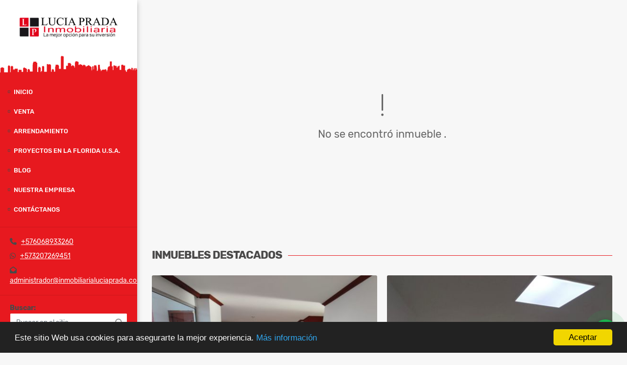

--- FILE ---
content_type: text/html; charset=UTF-8
request_url: https://inmobiliarialuciaprada.com.co/apartamento-venta-avenida-santander-manizales/6312861
body_size: 10967
content:
<!DOCTYPE html>
<html lang="es">
    <head>
        <meta charset="utf-8">
        <meta name="viewport" content="width=device-width, initial-scale=1.0, user-scalable=no">
        <meta name="author" content="Wasi.co">
        <meta name="description" content="Vendo&amp;nbsp;apartamento en exclusivo sitio de la ciudad, sector la&amp;nbsp; estaci&amp;oacute;n, a 5 minutos del centro,&amp;nbsp;sobre la Avenida Santander. Consta de con">
        <meta name="Keywords" content="venta casas Manizales, venta apartamentos Manizales,inmobiliaria en Manizales, inmobiliarias en Manizales, alquiler casasen Manizales, alquiler apartamentos, casas en Manizales, Apartamentos en Manizales,">
        <meta name="Language" content="Spanish">
        <meta name="Designer" content="www.wasi.co">
        <meta name="distribution" content="Global">
        <meta name="Robots" content="INDEX,FOLLOW">
        <meta name="csrf-token" content="n6grwgh3kFKBhEGlZSQFFYVewF7YNBRsXBcPxZNN">

        <title>Venta Apartamento Avenida Santander, Manizales, Cod 6312861 - $340.000.000 COP</title>

        <!-- og tags -->
        <meta property="og:description" content="Vendo&amp;nbsp;apartamento en exclusivo sitio de la ciudad, sector la&amp;nbsp; estaci&amp;oacute;n, a 5 minutos del centro,&amp;nbsp;sobre la Avenida Santander. Consta de con" />
        <meta property="og:title" content="Venta Apartamento Avenida Santander, Manizales, Cod 6312861 - $340.000.000 COP" />
        <meta property="og:type" content="website" />
        <meta property="og:url" content="https://inmobiliarialuciaprada.com.co/apartamento-venta-avenida-santander-manizales/6312861" />
        <meta property="og:image" content="https://images.wasi.co/inmuebles/b117841920230318103211.jpg" />
        <meta property="og:image:width" content="300" />
        <meta property="og:image:height" content="225" />
        <meta property="og:site_name" content="inmobiliarialuciaprada.com.co" />

        <!-- og tags google+ -->
        <meta itemprop="description" content="Vendo&amp;nbsp;apartamento en exclusivo sitio de la ciudad, sector la&amp;nbsp; estaci&amp;oacute;n, a 5 minutos del centro,&amp;nbsp;sobre la Avenida Santander. Consta de con">

        <!-- og tags twitter-->
        <meta name="twitter:card" value="Vendo&amp;nbsp;apartamento en exclusivo sitio de la ciudad, sector la&amp;nbsp; estaci&amp;oacute;n, a 5 minutos del centro,&amp;nbsp;sobre la Avenida Santander. Consta de con">

                    <link href="https://images.wasi.co/inmuebles/b117841920230318103211.jpg" rel="image_src"/>
        
        <link rel="shortcut icon" href="https://images.wasi.co/empresas/f20241007110235.png" />
        <!-- ------------ Main Style ------------ -->
                    <link href="https://inmobiliarialuciaprada.com.co/css/v1/pro25/style.min.css?v11767356203" async rel="stylesheet" type="text/css"/>
            <link href="https://inmobiliarialuciaprada.com.co/css/v1/pro25/fonts.min.css?v11767356203" async rel="stylesheet" type="text/css"/>
                                          <link href="https://inmobiliarialuciaprada.com.co/css/v1/pro25/skins/vividred.min.css?v11767356203" async rel="stylesheet" type="text/css"/>
                                          <!--skin colors-->
        <!--<link href="css/skin/{color}.min.css" rel="stylesheet" type="text/css"/>-->
        <!--<link rel="stylesheet" href="https://cdn.jsdelivr.net/npm/bootstrap-select@1.14.0-beta3/dist/css/bootstrap-select.min.css">-->

                                    <!-- Google Tag Manager -->
<script>(function(w,d,s,l,i){w[l]=w[l]||[];w[l].push({'gtm.start':
new Date().getTime(),event:'gtm.js'});var f=d.getElementsByTagName(s)[0],
j=d.createElement(s),dl=l!='dataLayer'?'&l='+l:'';j.async=true;j.src=
'https://www.googletagmanager.com/gtm.js?id='+i+dl;f.parentNode.insertBefore(j,f);
})(window,document,'script','dataLayer','GTM-PFFBBG4P');</script>
<!-- End Google Tag Manager -->

 
        <!--Clientify Tracking Begins-->
        <script type="text/javascript">
        if (typeof trackerCode ==='undefined'){
            (function (d, w, u, o) {
                w[o] = w[o] || function () {
                    (w[o].q = w[o].q || []).push(arguments)
                };
                a = d.createElement('script'),
                    m = d.getElementsByTagName('script')[0];
                a.async = 1; a.src = u;
                m.parentNode.insertBefore(a, m)
            })(document, window, 'https://analytics.clientify.net/tracker.js', 'ana');
            ana('setTrackerUrl', 'https://analytics.clientify.net');
            ana('setTrackingCode', 'CF-49934-49934-OI6NF');
            ana('trackPageview');
        }</script>
        <!--Clientify Tracking Ends-->
<!-- Meta Pixel Code -->
<script>
!function(f,b,e,v,n,t,s)
{if(f.fbq)return;n=f.fbq=function(){n.callMethod?
n.callMethod.apply(n,arguments):n.queue.push(arguments)};
if(!f._fbq)f._fbq=n;n.push=n;n.loaded=!0;n.version='2.0';
n.queue=[];t=b.createElement(e);t.async=!0;
t.src=v;s=b.getElementsByTagName(e)[0];
s.parentNode.insertBefore(t,s)}(window, document,'script',
'https://connect.facebook.net/en_US/fbevents.js');
fbq('init', '1808594386231002');
fbq('track', 'PageView');
</script>
<noscript><img height="1" width="1" style="display:none"
src="https://www.facebook.com/tr?id=1808594386231002&ev=PageView&noscript=1"
/></noscript>
<!-- End Meta Pixel Code -->
<!-- Google tag (gtag.js) event -->
<script>
  gtag('event', 'conversion_event_submit_lead_form', {
    // <event_parameters>
  });
</script>
<script>function loadScript(a){var b=document.getElementsByTagName("head")[0],c=document.createElement("script");c.type="text/javascript",c.src="https://tracker.metricool.com/resources/be.js",c.onreadystatechange=a,c.onload=a,b.appendChild(c)}loadScript(function(){beTracker.t({hash:"19dd9c121175926a3333aa575024144f"})});</script>
                        <script src="https://www.google.com/recaptcha/api.js?hl=es" async defer></script>
    </head>
    <body>
            <div class="leftAside">
    <div class="areaLogo">
        <div class="logo">
            <a href="https://inmobiliarialuciaprada.com.co"><img src="https://images.wasi.co/empresas/b20241007105954.png"  data-2x="https://images.wasi.co/empresas/2xb20241007105954.png" onerror="this.src='https://images.wasi.co/empresas/b20241007105954.png'" title="Logo empresa"
                                                     class="img-retina img-fluid" alt="inmobiliaria en manizales con excelentes opciones de casas apartamentos locales bodegas fincas lotes para arrendamiento y venta en manizales colombia">
            </a>
        </div>
    </div>
    <div class="topMenu hidden-md-down">
        <div class="flat-mega-menu">
            <ul id="idrop" class="mcollapse changer">
                <li><a href="https://inmobiliarialuciaprada.com.co" >Inicio</a></li>
                                                                    <li class="sale-click"><a href="#!">Venta</a>
                        <ul class="drop-down" style="display: none">
                            <li><a href="https://inmobiliarialuciaprada.com.co/s/venta">Todos</a></li>
                                                                                                <li><a href="https://inmobiliarialuciaprada.com.co/s/apartaestudio/venta?id_property_type=14&amp;business_type%5B0%5D=for_sale">Apartaestudio (31)</a></li>
                                                                                                                                <li><a href="https://inmobiliarialuciaprada.com.co/s/apartamento/venta?id_property_type=2&amp;business_type%5B0%5D=for_sale">Apartamento (246)</a></li>
                                                                                                                                <li><a href="https://inmobiliarialuciaprada.com.co/s/bodega/venta?id_property_type=8&amp;business_type%5B0%5D=for_sale">Bodega (4)</a></li>
                                                                                                                                                                                                                                                                                                                    <li><a href="https://inmobiliarialuciaprada.com.co/s/casa/venta?id_property_type=1&amp;business_type%5B0%5D=for_sale">Casa (183)</a></li>
                                                                                                                                <li><a href="https://inmobiliarialuciaprada.com.co/s/casa-campestre/venta?id_property_type=11&amp;business_type%5B0%5D=for_sale">Casa Campestre (87)</a></li>
                                                                                                                                <li><a href="https://inmobiliarialuciaprada.com.co/s/casa-con-renta/venta?id_property_type=29&amp;business_type%5B0%5D=for_sale">Casa con Renta (38)</a></li>
                                                                                                                                                                                                                                                                                                                    <li><a href="https://inmobiliarialuciaprada.com.co/s/consultorio/venta?id_property_type=15&amp;business_type%5B0%5D=for_sale">Consultorio (9)</a></li>
                                                                                                                                                                                            <li><a href="https://inmobiliarialuciaprada.com.co/s/edificio/venta?id_property_type=16&amp;business_type%5B0%5D=for_sale">Edificio (10)</a></li>
                                                                                                                                <li><a href="https://inmobiliarialuciaprada.com.co/s/finca/venta?id_property_type=7&amp;business_type%5B0%5D=for_sale">Finca (27)</a></li>
                                                                                                                                <li><a href="https://inmobiliarialuciaprada.com.co/s/finca-hoteles/venta?id_property_type=13&amp;business_type%5B0%5D=for_sale">Finca - Hoteles (1)</a></li>
                                                                                                                                                                                                                                                                                                                                                                                <li><a href="https://inmobiliarialuciaprada.com.co/s/local/venta?id_property_type=3&amp;business_type%5B0%5D=for_sale">Local (36)</a></li>
                                                                                                                                <li><a href="https://inmobiliarialuciaprada.com.co/s/lote/venta?id_property_type=5&amp;business_type%5B0%5D=for_sale">Lote (107)</a></li>
                                                                                                                                <li><a href="https://inmobiliarialuciaprada.com.co/s/lote-campestre/venta?id_property_type=27&amp;business_type%5B0%5D=for_sale">Lote Campestre (41)</a></li>
                                                                                                                                                                                                                                                                                                                                                                                <li><a href="https://inmobiliarialuciaprada.com.co/s/oficina/venta?id_property_type=4&amp;business_type%5B0%5D=for_sale">Oficina (15)</a></li>
                                                                                                                                                                                                                                                                        </ul>
                    </li>
                                                                                    <li class="rent-click"><a href="#!">Arrendamiento</a>
                        <ul class="drop-down" style="display: none">
                            <li><a href="https://inmobiliarialuciaprada.com.co/s/arrendamientos">Todos</a></li>
                                                                                                <li><a href="https://inmobiliarialuciaprada.com.co/s/apartaestudio/arrendamientos?id_property_type=14&amp;business_type%5B0%5D=for_rent">Apartaestudio (18)</a></li>
                                                                                                                                <li><a href="https://inmobiliarialuciaprada.com.co/s/apartamento/arrendamientos?id_property_type=2&amp;business_type%5B0%5D=for_rent">Apartamento (23)</a></li>
                                                                                                                                <li><a href="https://inmobiliarialuciaprada.com.co/s/bodega/arrendamientos?id_property_type=8&amp;business_type%5B0%5D=for_rent">Bodega (3)</a></li>
                                                                                                                                                                                                                                                                                                                    <li><a href="https://inmobiliarialuciaprada.com.co/s/casa/arrendamientos?id_property_type=1&amp;business_type%5B0%5D=for_rent">Casa (23)</a></li>
                                                                                                                                <li><a href="https://inmobiliarialuciaprada.com.co/s/casa-campestre/arrendamientos?id_property_type=11&amp;business_type%5B0%5D=for_rent">Casa Campestre (2)</a></li>
                                                                                                                                <li><a href="https://inmobiliarialuciaprada.com.co/s/casa-con-renta/arrendamientos?id_property_type=29&amp;business_type%5B0%5D=for_rent">Casa con Renta (1)</a></li>
                                                                                                                                                                                                                                                                                                                    <li><a href="https://inmobiliarialuciaprada.com.co/s/consultorio/arrendamientos?id_property_type=15&amp;business_type%5B0%5D=for_rent">Consultorio (4)</a></li>
                                                                                                                                                                                            <li><a href="https://inmobiliarialuciaprada.com.co/s/edificio/arrendamientos?id_property_type=16&amp;business_type%5B0%5D=for_rent">Edificio (1)</a></li>
                                                                                                                                                                                                                                                                                                                                                                                                                                                                                                        <li><a href="https://inmobiliarialuciaprada.com.co/s/local/arrendamientos?id_property_type=3&amp;business_type%5B0%5D=for_rent">Local (35)</a></li>
                                                                                                                                                                                                                                                                                                                                                                                                                                                                                                        <li><a href="https://inmobiliarialuciaprada.com.co/s/oficina/arrendamientos?id_property_type=4&amp;business_type%5B0%5D=for_rent">Oficina (29)</a></li>
                                                                                                                                                                                                                                                                        </ul>
                    </li>
                                                                                                                    <li><a href="https://inmobiliarialuciaprada.com.co/main-servicios.htm" >PROYECTOS EN LA FLORIDA U.S.A.</a></li>
                                                                    <li><a href="https://inmobiliarialuciaprada.com.co/blog" >Blog</a></li>
                                                                                                    <li><a href="https://inmobiliarialuciaprada.com.co/main-contenido-cat-2.htm" >Nuestra Empresa</a></li>
                                <li><a href="https://inmobiliarialuciaprada.com.co/main-contactenos.htm" >Contáctanos</a></li>
            </ul>
        </div>
    </div>
    <hr class="hidden-md-down">
    <div class="contactInfo hidden-md-down">
                    <div class="info"><i class="fas fa-phone"></i> &nbsp; <a href="tel:+576068933260">+576068933260</a></div>
                            <div class="info"><i class="fab fa-whatsapp"></i> &nbsp; <a href="tel:+573207269451">+573207269451</a></div>
                <div class="info"><i class="fas fa-envelope-open"></i> &nbsp; <a href="mailto:&#97;&#100;&#109;&#105;&#110;&#105;&#115;&#116;&#114;&#97;&#100;&#111;&#114;&#64;&#105;&#110;&#109;&#111;&#98;&#105;&#108;&#105;&#97;&#114;&#105;&#97;&#108;&#117;&#99;&#105;&#97;&#112;&#114;&#97;&#100;&#97;&#46;&#99;&#111;&#109;" class="notranslate">&#97;&#100;&#109;&#105;&#110;&#105;&#115;&#116;&#114;&#97;&#100;&#111;&#114;&#64;&#105;&#110;&#109;&#111;&#98;&#105;&#108;&#105;&#97;&#114;&#105;&#97;&#108;&#117;&#99;&#105;&#97;&#112;&#114;&#97;&#100;&#97;&#46;&#99;&#111;&#109;</a></div>
    </div>
    <hr class="hidden-md-down">
    <div class="quickSearch ">
        <label for=""><strong>Buscar:</strong></label>
        <div class="form-group">
            <form method="GET" action="https://inmobiliarialuciaprada.com.co/s" accept-charset="UTF-8" onSubmit="$(&#039;input[type=&quot;submit&quot;]&#039;).attr(&quot;disabled&quot;,&quot;disabled&quot;);">
                <input type="text" class="form-control" id="match" id="matchLabel" placeholder="Buscar en el sitio" value="" name="match">
                <i class="fa fa-search"></i>
            </form>
        </div>
    </div>
    <hr class="hidden-md-down">
    <div class="google-lang hidden-md-down" >
        <label for=""><strong>Idioma:</strong></label>
        <div id="google_translate_element"></div>
    </div>
</div>
<div id="mobile"></div>
    <div class="rightAside">
        
                    <section>
                <div class="area-content ">
                    <!-- mensage-->
                    <div class="msg_empty">
                        <div class="text">
                            <i class="far fa-exclamation"></i>
                            <p> No se encontró inmueble .</p>
                        </div>
                    </div>
                    <!-- end mensage-->
                    <section>
        <div class="container-fluid">
            <div class="areaInmuebles">
                <div class="head">
                    <h3>INMUEBLES <STRONG>DESTACADOS</STRONG></h3>
                </div>
                <div class="list-properties">
                    <div class="row">
                                                    <div class="col-xxl-4 col-xl-6 col-md-6">
                                <div class="item">
        <figure>
        <a href="https://inmobiliarialuciaprada.com.co/casa-arrendamiento-san-marcel-manizales/9650875"  class="fill">
            <img src="https://image.wasi.co/[base64]" class="fill-box" alt="alquiler casa en conjunto cerrado san marcel manizales cod 9650875">
        </a>
    </figure>
    <div class="body">
        <span class="tag1">CASA</span> / <span class="tag2">ARRENDAMIENTO</span>
        <h2><a href="https://inmobiliarialuciaprada.com.co/casa-arrendamiento-san-marcel-manizales/9650875" class="t8-title">Alquiler Casa En Conjunto Cerrado  San Marcel, Manizales Cod 9650875</a></h2>
        <div class="ubicacion">Colombia</div>
        <div class="info_details">
            3 Habitaciones / 3 Baños / 2 Garaje / 135 Área m<sup>2</sup>
        </div>
        <div class="areaPrecio">
            <div class="row">
                                                                                                <div class="col-6"></div>
                        <div class="col-6 text-right">
                            <span class="lab">Arrendamiento</span>
                            <p class="precio">$3.300.000 <small>COP</small></p>
                        </div>
                                                </div>
        </div>
    </div>
</div>
                            </div>
                                                    <div class="col-xxl-4 col-xl-6 col-md-6">
                                <div class="item">
        <figure>
        <a href="https://inmobiliarialuciaprada.com.co/oficina-arrendamiento-el-cable-manizales/9362741"  class="fill">
            <img src="https://image.wasi.co/[base64]" class="fill-box" alt="alquiler oficina cable manizales cod 9362741">
        </a>
    </figure>
    <div class="body">
        <span class="tag1">OFICINA</span> / <span class="tag2">ARRENDAMIENTO</span>
        <h2><a href="https://inmobiliarialuciaprada.com.co/oficina-arrendamiento-el-cable-manizales/9362741" class="t8-title">Alquiler Oficina  Cable, Manizales. COD 9362741</a></h2>
        <div class="ubicacion">Colombia</div>
        <div class="info_details">
            0 Habitaciones / 0 Baños / 1 Garaje / 28 Área m<sup>2</sup>
        </div>
        <div class="areaPrecio">
            <div class="row">
                                                                                                <div class="col-6"></div>
                        <div class="col-6 text-right">
                            <span class="lab">Arrendamiento</span>
                            <p class="precio">$2.300.000 <small>COP</small></p>
                        </div>
                                                </div>
        </div>
    </div>
</div>
                            </div>
                                                    <div class="col-xxl-4 col-xl-6 col-md-6">
                                <div class="item">
        <figure>
        <a href="https://inmobiliarialuciaprada.com.co/casa-arrendamiento-san-marcel-manizales/9658626"  class="fill">
            <img src="https://image.wasi.co/[base64]" class="fill-box" alt="alquiler casa san marcel manizales codigo 9658626">
        </a>
    </figure>
    <div class="body">
        <span class="tag1">CASA</span> / <span class="tag2">ARRENDAMIENTO</span>
        <h2><a href="https://inmobiliarialuciaprada.com.co/casa-arrendamiento-san-marcel-manizales/9658626" class="t8-title">Alquiler casa San Marcel, Manizales, código 9658626</a></h2>
        <div class="ubicacion">Colombia</div>
        <div class="info_details">
            3 Habitaciones / 3 Baños / 2 Garaje / 108 Área m<sup>2</sup>
        </div>
        <div class="areaPrecio">
            <div class="row">
                                                                                                <div class="col-6"></div>
                        <div class="col-6 text-right">
                            <span class="lab">Arrendamiento</span>
                            <p class="precio">$3.500.000 <small>COP</small></p>
                        </div>
                                                </div>
        </div>
    </div>
</div>
                            </div>
                                                    <div class="col-xxl-4 col-xl-6 col-md-6">
                                <div class="item">
        <figure>
        <a href="https://inmobiliarialuciaprada.com.co/finca-venta-el-arenillo-manizales/4728213"  class="fill">
            <img src="https://image.wasi.co/[base64]" class="fill-box" alt="venta finca el arenillo manizales codigo 4728213">
        </a>
    </figure>
    <div class="body">
        <span class="tag1">FINCA</span> / <span class="tag2">VENTA</span>
        <h2><a href="https://inmobiliarialuciaprada.com.co/finca-venta-el-arenillo-manizales/4728213" class="t8-title">Venta finca El Arenillo, Manizales código 4728213</a></h2>
        <div class="ubicacion">Colombia</div>
        <div class="info_details">
            3 Habitaciones / 4 Baños / 6 Garaje / 270 Área m<sup>2</sup>
        </div>
        <div class="areaPrecio">
            <div class="row">
                                                                            <div class="col-6"></div>
                        <div class="col-6 text-right">
                            <span class="lab">Venta</span>
                            <p class="precio">$2.600.000.000 <small>COP</small></p>
                        </div>
                                                                    </div>
        </div>
    </div>
</div>
                            </div>
                                                    <div class="col-xxl-4 col-xl-6 col-md-6">
                                <div class="item">
        <figure>
        <a href="https://inmobiliarialuciaprada.com.co/local-arrendamiento-castilla-manizales/9696783"  class="fill">
            <img src="https://image.wasi.co/[base64]" class="fill-box" alt="alquiler local comercial sector la castilla manizales cod 9696783">
        </a>
    </figure>
    <div class="body">
        <span class="tag1">LOCAL</span> / <span class="tag2">ARRENDAMIENTO</span>
        <h2><a href="https://inmobiliarialuciaprada.com.co/local-arrendamiento-castilla-manizales/9696783" class="t8-title">Alquiler Local Comercial, Sector La Castilla, Manizales Cod. 9696783</a></h2>
        <div class="ubicacion">Colombia</div>
        <div class="info_details">
            1 Habitaciones / 1 Baño / 0 Garaje / 17 Área m<sup>2</sup>
        </div>
        <div class="areaPrecio">
            <div class="row">
                                                                                                <div class="col-6"></div>
                        <div class="col-6 text-right">
                            <span class="lab">Arrendamiento</span>
                            <p class="precio">$770.000 <small>COP</small></p>
                        </div>
                                                </div>
        </div>
    </div>
</div>
                            </div>
                                                    <div class="col-xxl-4 col-xl-6 col-md-6">
                                <div class="item">
        <figure>
        <a href="https://inmobiliarialuciaprada.com.co/apartamento-arrendamiento-alta-suiza-manizales/9653445"  class="fill">
            <img src="https://image.wasi.co/[base64]" class="fill-box" alt="alquiler apartamento alta suiza cod 9653445">
        </a>
    </figure>
    <div class="body">
        <span class="tag1">APARTAMENTO</span> / <span class="tag2">ARRENDAMIENTO</span>
        <h2><a href="https://inmobiliarialuciaprada.com.co/apartamento-arrendamiento-alta-suiza-manizales/9653445" class="t8-title">Alquiler Apartamento Alta Suiza Cod. 9653445</a></h2>
        <div class="ubicacion">Colombia</div>
        <div class="info_details">
            3 Habitaciones / 2 Baños / 1 Garaje / 76 Área m<sup>2</sup>
        </div>
        <div class="areaPrecio">
            <div class="row">
                                                                                                <div class="col-6"></div>
                        <div class="col-6 text-right">
                            <span class="lab">Arrendamiento</span>
                            <p class="precio">$2.750.000 <small>COP</small></p>
                        </div>
                                                </div>
        </div>
    </div>
</div>
                            </div>
                                                    <div class="col-xxl-4 col-xl-6 col-md-6">
                                <div class="item">
        <figure>
        <a href="https://inmobiliarialuciaprada.com.co/apartamento-venta-el-trebol-manizales/9474948"  class="fill">
            <img src="https://image.wasi.co/[base64]" class="fill-box" alt="venta apartamento trebol manizales cod 9474948">
        </a>
    </figure>
    <div class="body">
        <span class="tag1">APARTAMENTO</span> / <span class="tag2">VENTA</span>
        <h2><a href="https://inmobiliarialuciaprada.com.co/apartamento-venta-el-trebol-manizales/9474948" class="t8-title">Venta apartamento Trébol, Manizales, COD  9474948</a></h2>
        <div class="ubicacion">Colombia</div>
        <div class="info_details">
            3 Habitaciones / 2 Baños / 2 Garaje / 108 Área m<sup>2</sup>
        </div>
        <div class="areaPrecio">
            <div class="row">
                                                                            <div class="col-6"></div>
                        <div class="col-6 text-right">
                            <span class="lab">Venta</span>
                            <p class="precio">$850.000.000 <small>COP</small></p>
                        </div>
                                                                    </div>
        </div>
    </div>
</div>
                            </div>
                                                    <div class="col-xxl-4 col-xl-6 col-md-6">
                                <div class="item">
        <figure>
        <a href="https://inmobiliarialuciaprada.com.co/apartamento-arrendamiento-avenida-santander-manizales/9575669"  class="fill">
            <img src="https://image.wasi.co/[base64]" class="fill-box" alt="alquiler apartamento avenida santander manizales cod 9575669">
        </a>
    </figure>
    <div class="body">
        <span class="tag1">APARTAMENTO</span> / <span class="tag2">ARRENDAMIENTO</span>
        <h2><a href="https://inmobiliarialuciaprada.com.co/apartamento-arrendamiento-avenida-santander-manizales/9575669" class="t8-title">Alquiler Apartamento Avenida Santander, Manizales Cod. 9575669</a></h2>
        <div class="ubicacion">Colombia</div>
        <div class="info_details">
            3 Habitaciones / 3 Baños / 2 Garaje / 154 Área m<sup>2</sup>
        </div>
        <div class="areaPrecio">
            <div class="row">
                                                                                                <div class="col-6"></div>
                        <div class="col-6 text-right">
                            <span class="lab">Arrendamiento</span>
                            <p class="precio">$3.700.000 <small>COP</small></p>
                        </div>
                                                </div>
        </div>
    </div>
</div>
                            </div>
                                                    <div class="col-xxl-4 col-xl-6 col-md-6">
                                <div class="item">
        <figure>
        <a href="https://inmobiliarialuciaprada.com.co/casa-campestre-venta-el-eden-armenia/9475981"  class="fill">
            <img src="https://image.wasi.co/[base64]" class="fill-box" alt="vendo casa campestre el eden armenia cod 9475981">
        </a>
    </figure>
    <div class="body">
        <span class="tag1">CASA CAMPESTRE</span> / <span class="tag2">VENTA</span>
        <h2><a href="https://inmobiliarialuciaprada.com.co/casa-campestre-venta-el-eden-armenia/9475981" class="t8-title">Vendo Casa Campestre, el Edén, Armenia. Cód. 9475981</a></h2>
        <div class="ubicacion">Colombia</div>
        <div class="info_details">
            3 Habitaciones / 3 Baños / 2 Garaje / 261.5 Área m<sup>2</sup>
        </div>
        <div class="areaPrecio">
            <div class="row">
                                                                            <div class="col-6"></div>
                        <div class="col-6 text-right">
                            <span class="lab">Venta</span>
                            <p class="precio">$1.850.000.000 <small>COP</small></p>
                        </div>
                                                                    </div>
        </div>
    </div>
</div>
                            </div>
                                                    <div class="col-xxl-4 col-xl-6 col-md-6">
                                <div class="item">
        <figure>
        <a href="https://inmobiliarialuciaprada.com.co/apartamento-venta-alta-suiza-manizales/9684767"  class="fill">
            <img src="https://image.wasi.co/[base64]" class="fill-box" alt="venta apartamento alta suiza manizales codigo 9684767">
        </a>
    </figure>
    <div class="body">
        <span class="tag1">APARTAMENTO</span> / <span class="tag2">VENTA</span>
        <h2><a href="https://inmobiliarialuciaprada.com.co/apartamento-venta-alta-suiza-manizales/9684767" class="t8-title">Venta apartamento Alta Suiza, Manizales, código  9684767</a></h2>
        <div class="ubicacion">Colombia</div>
        <div class="info_details">
            2 Habitaciones / 2 Baños / 1 Garaje / 53.86 Área m<sup>2</sup>
        </div>
        <div class="areaPrecio">
            <div class="row">
                                                                            <div class="col-6"></div>
                        <div class="col-6 text-right">
                            <span class="lab">Venta</span>
                            <p class="precio">$320.000.000 <small>COP</small></p>
                        </div>
                                                                    </div>
        </div>
    </div>
</div>
                            </div>
                                                    <div class="col-xxl-4 col-xl-6 col-md-6">
                                <div class="item">
        <figure>
        <a href="https://inmobiliarialuciaprada.com.co/apartamento-venta-laureles-manizales/9657666"  class="fill">
            <img src="https://image.wasi.co/[base64]" class="fill-box" alt="venta apartamento laureles manizales cod 9657666">
        </a>
    </figure>
    <div class="body">
        <span class="tag1">APARTAMENTO</span> / <span class="tag2">VENTA</span>
        <h2><a href="https://inmobiliarialuciaprada.com.co/apartamento-venta-laureles-manizales/9657666" class="t8-title">Venta Apartamento Laureles, Manizales COD 9657666</a></h2>
        <div class="ubicacion">Colombia</div>
        <div class="info_details">
            3 Habitaciones / 3 Baños / 1 Garaje / 130 Área m<sup>2</sup>
        </div>
        <div class="areaPrecio">
            <div class="row">
                                                                            <div class="col-6"></div>
                        <div class="col-6 text-right">
                            <span class="lab">Venta</span>
                            <p class="precio">$520.000.000 <small>COP</small></p>
                        </div>
                                                                    </div>
        </div>
    </div>
</div>
                            </div>
                                                    <div class="col-xxl-4 col-xl-6 col-md-6">
                                <div class="item">
        <figure>
        <a href="https://inmobiliarialuciaprada.com.co/casa-campestre-venta-santagueda-manizales/4391230"  class="fill">
            <img src="https://image.wasi.co/[base64]" class="fill-box" alt="venta casa campestre santagueda manizales cod 4391230">
        </a>
    </figure>
    <div class="body">
        <span class="tag1">CASA CAMPESTRE</span> / <span class="tag2">VENTA</span>
        <h2><a href="https://inmobiliarialuciaprada.com.co/casa-campestre-venta-santagueda-manizales/4391230" class="t8-title">Venta Casa Campestre, Santagueda, Manizales. Cod 4391230</a></h2>
        <div class="ubicacion">Colombia</div>
        <div class="info_details">
            4 Habitaciones / 3 Baños / 4 Garaje / 226 Área m<sup>2</sup>
        </div>
        <div class="areaPrecio">
            <div class="row">
                                                                            <div class="col-6"></div>
                        <div class="col-6 text-right">
                            <span class="lab">Venta</span>
                            <p class="precio">$1.800.000.000 <small>COP</small></p>
                        </div>
                                                                    </div>
        </div>
    </div>
</div>
                            </div>
                                                    <div class="col-xxl-4 col-xl-6 col-md-6">
                                <div class="item">
        <figure>
        <a href="https://inmobiliarialuciaprada.com.co/casa-con-renta-venta-avenida-santander-manizales/9663753"  class="fill">
            <img src="https://image.wasi.co/[base64]" class="fill-box" alt="venta casa con renta en avenida santander manizales cod 9663753">
        </a>
    </figure>
    <div class="body">
        <span class="tag1">CASA CON RENTA</span> / <span class="tag2">VENTA</span>
        <h2><a href="https://inmobiliarialuciaprada.com.co/casa-con-renta-venta-avenida-santander-manizales/9663753" class="t8-title">Venta casa con renta en Avenida Santander  Manizales Cod. 9663753</a></h2>
        <div class="ubicacion">Colombia</div>
        <div class="info_details">
            0 Habitaciones / 0 Baños / 0 Garaje / 277 Área m<sup>2</sup>
        </div>
        <div class="areaPrecio">
            <div class="row">
                                                                            <div class="col-6"></div>
                        <div class="col-6 text-right">
                            <span class="lab">Venta</span>
                            <p class="precio">$1.300.000.000 <small>COP</small></p>
                        </div>
                                                                    </div>
        </div>
    </div>
</div>
                            </div>
                                                    <div class="col-xxl-4 col-xl-6 col-md-6">
                                <div class="item">
        <figure>
        <a href="https://inmobiliarialuciaprada.com.co/apartaestudio-arrendamiento-milan-manizales/9645419"  class="fill">
            <img src="https://image.wasi.co/[base64]" class="fill-box" alt="alquiler apartaestudio amoblado milan manizales cod 9645419">
        </a>
    </figure>
    <div class="body">
        <span class="tag1">APARTAESTUDIO</span> / <span class="tag2">ARRENDAMIENTO</span>
        <h2><a href="https://inmobiliarialuciaprada.com.co/apartaestudio-arrendamiento-milan-manizales/9645419" class="t8-title">Alquiler Apartaestudio Amoblado Milan, Manizales Cod. 9645419</a></h2>
        <div class="ubicacion">Colombia</div>
        <div class="info_details">
            1 Habitaciones / 1 Baño / 0 Garaje / 39 Área m<sup>2</sup>
        </div>
        <div class="areaPrecio">
            <div class="row">
                                                                                                <div class="col-6"></div>
                        <div class="col-6 text-right">
                            <span class="lab">Arrendamiento</span>
                            <p class="precio">$1.450.000 <small>COP</small></p>
                        </div>
                                                </div>
        </div>
    </div>
</div>
                            </div>
                                                    <div class="col-xxl-4 col-xl-6 col-md-6">
                                <div class="item">
        <figure>
        <a href="https://inmobiliarialuciaprada.com.co/apartamento-arrendamiento-tejares-manizales/9467757"  class="fill">
            <img src="https://image.wasi.co/[base64]" class="fill-box" alt="arriendo apartamento tejares manizales cod 9467757">
        </a>
    </figure>
    <div class="body">
        <span class="tag1">APARTAMENTO</span> / <span class="tag2">ARRENDAMIENTO</span>
        <h2><a href="https://inmobiliarialuciaprada.com.co/apartamento-arrendamiento-tejares-manizales/9467757" class="t8-title">Arriendo apartamento Tejares, Manizales COD. 9467757</a></h2>
        <div class="ubicacion">Colombia</div>
        <div class="info_details">
            3 Habitaciones / 2 Baños / 1 Garaje / 86 Área m<sup>2</sup>
        </div>
        <div class="areaPrecio">
            <div class="row">
                                                                                                <div class="col-6"></div>
                        <div class="col-6 text-right">
                            <span class="lab">Arrendamiento</span>
                            <p class="precio">$2.600.000 <small>COP</small></p>
                        </div>
                                                </div>
        </div>
    </div>
</div>
                            </div>
                                                    <div class="col-xxl-4 col-xl-6 col-md-6">
                                <div class="item">
        <figure>
        <a href="https://inmobiliarialuciaprada.com.co/apartaestudio-arrendamiento-el-trebol-manizales/9660608"  class="fill">
            <img src="https://image.wasi.co/[base64]" class="fill-box" alt="alquiler apartaestudio el trebol manizales cod 9660608">
        </a>
    </figure>
    <div class="body">
        <span class="tag1">APARTAESTUDIO</span> / <span class="tag2">ARRENDAMIENTO</span>
        <h2><a href="https://inmobiliarialuciaprada.com.co/apartaestudio-arrendamiento-el-trebol-manizales/9660608" class="t8-title">Alquiler apartaestudio El Trébol, Manizales, COD. 9660608</a></h2>
        <div class="ubicacion">Colombia</div>
        <div class="info_details">
            1 Habitaciones / 1 Baño / 1 Garaje / 49 Área m<sup>2</sup>
        </div>
        <div class="areaPrecio">
            <div class="row">
                                                                                                <div class="col-6"></div>
                        <div class="col-6 text-right">
                            <span class="lab">Arrendamiento</span>
                            <p class="precio">$1.700.000 <small>COP</small></p>
                        </div>
                                                </div>
        </div>
    </div>
</div>
                            </div>
                                                    <div class="col-xxl-4 col-xl-6 col-md-6">
                                <div class="item">
        <figure>
        <a href="https://inmobiliarialuciaprada.com.co/casa-con-renta-venta-guayacanes-manizales/9685848"  class="fill">
            <img src="https://image.wasi.co/[base64]" class="fill-box" alt="venta casa comercial guayacanes manizales cod 9685848">
        </a>
    </figure>
    <div class="body">
        <span class="tag1">CASA CON RENTA</span> / <span class="tag2">VENTA</span>
        <h2><a href="https://inmobiliarialuciaprada.com.co/casa-con-renta-venta-guayacanes-manizales/9685848" class="t8-title">Venta Casa Comercial Guayacanes, Manizales Cod 9685848</a></h2>
        <div class="ubicacion">Colombia</div>
        <div class="info_details">
            8 Habitaciones / 4 Baños / 0 Garaje / 306 Área m<sup>2</sup>
        </div>
        <div class="areaPrecio">
            <div class="row">
                                                                            <div class="col-6"></div>
                        <div class="col-6 text-right">
                            <span class="lab">Venta</span>
                            <p class="precio">$700.000.000 <small>COP</small></p>
                        </div>
                                                                    </div>
        </div>
    </div>
</div>
                            </div>
                                                    <div class="col-xxl-4 col-xl-6 col-md-6">
                                <div class="item">
        <figure>
        <a href="https://inmobiliarialuciaprada.com.co/casa-campestre-venta-el-rosario-manizales/6486206"  class="fill">
            <img src="https://image.wasi.co/[base64]" class="fill-box" alt="venta casa campestre el rosario manizales cod 6486206">
        </a>
    </figure>
    <div class="body">
        <span class="tag1">CASA CAMPESTRE</span> / <span class="tag2">VENTA</span>
        <h2><a href="https://inmobiliarialuciaprada.com.co/casa-campestre-venta-el-rosario-manizales/6486206" class="t8-title">Venta casa campestre, El Rosario, Manizales. COD  6486206</a></h2>
        <div class="ubicacion">Colombia</div>
        <div class="info_details">
            6 Habitaciones / 8 Baños / 4 Garaje / 483 Área m<sup>2</sup>
        </div>
        <div class="areaPrecio">
            <div class="row">
                                                                            <div class="col-6"></div>
                        <div class="col-6 text-right">
                            <span class="lab">Venta</span>
                            <p class="precio">$2.280.000.000 <small>COP</small></p>
                        </div>
                                                                    </div>
        </div>
    </div>
</div>
                            </div>
                                            </div>
                </div>
            </div>
        </div>
    </section>
                </div>
            </section>
            <footer id="footer_app">
    <div class="container-fluid">
        <div class="areaFooter">
            <div class="row">
                                    <div class="col-lg-4">
                        <div class="content">
                                                            <h4>QUIÉNES SOMOS</h4>
                                <p>Inmobiliaria Lucía Prada, ubicada en Manizales, te brinda una asesoría personalizada e integral para que realices un excelente negocio de propiedad raíz. Contamos con un gran inventario en Venta y en Arrendamiento, de Casas, Apartamentos, oficinas, locales, lotes, fincas. </p>
                                                                                        <p class="height_5"></p>
                                <div class="fb-page" data-href="https://web.facebook.com/inmobiliarialuciaprada//" data-tabs="timeline" data-height="70" data-small-header="true" data-adapt-container-width="true" data-hide-cover="false" data-show-facepile="true"><blockquote cite="https://web.facebook.com/inmobiliarialuciaprada/" class="fb-xfbml-parse-ignore"><a href="https://web.facebook.com/inmobiliarialuciaprada//"></a></blockquote></div>
                                                    </div>
                    </div>
                                <div class="col-lg-3">
                    <div class="content">
                        <h4>UBICACIÓN Y CONTACTO</h4>
                        <address>
                            <strong>UBICACIÓN</strong> <br>
                            Cra 21 # 64A-33 Of.1410 - Edificio Multiplaza El Cable
 Cel. +57 3207269451- +57 3207269412
 +57 606 8933260<br>
                            <b>Manizales - Caldas - Colombia</b>
                        </address>
                                                    <p>
                                <strong>MÓVIL</strong> <br>
                                <a href="tel:+573207269451">+573207269451</a>
                            </p>
                                                                            <p>
                                <strong>TELÉFONO</strong> <br>
                                <a href="tel:+576068933260">+576068933260</a>
                            </p>
                                                <p class="overflow">
                            <strong>EMAIL</strong> <br>
                            <a href="mailto:&#97;&#100;&#109;&#105;&#110;&#105;&#115;&#116;&#114;&#97;&#100;&#111;&#114;&#64;&#105;&#110;&#109;&#111;&#98;&#105;&#108;&#105;&#97;&#114;&#105;&#97;&#108;&#117;&#99;&#105;&#97;&#112;&#114;&#97;&#100;&#97;&#46;&#99;&#111;&#109;" class="notranslate">&#97;&#100;&#109;&#105;&#110;&#105;&#115;&#116;&#114;&#97;&#100;&#111;&#114;&#64;&#105;&#110;&#109;&#111;&#98;&#105;&#108;&#105;&#97;&#114;&#105;&#97;&#108;&#117;&#99;&#105;&#97;&#112;&#114;&#97;&#100;&#97;&#46;&#99;&#111;&#109;</a>
                        </p>
                                                    <ul class="follow">
                                                                    <li><a href="https://web.facebook.com/inmobiliarialuciaprada/" target="_blank" data-follow="facebook" title="facebook"><span>Facebook</span></a></li>
                                                                                                    <li><a href="https://studio.youtube.com/video/g0Ql6KXsxOg/edit" target="_blank" data-follow="x-twitter" title="X"><span>X</span></a></li>
                                                                                                    <li><a href="https://www.instagram.com/inmobiliarialuciaprada10/?hl=es-la" target="_blank" data-follow="instagram" title="instagram"><span>Instagram</span></a></li>
                                                                                                                                                            </ul>
                                            </div>
                </div>
                <div class="col-lg-2">
                    <div class="content">
                        <h4>INFORMACIÓN</h4>
                        <ul class="f_links">
                            <li><a href="https://inmobiliarialuciaprada.com.co">Inicio</a></li>
                                                                                                                    <li><a href="https://inmobiliarialuciaprada.com.co/s/venta">Venta</a>
                                                                                                                                                <li><a href="https://inmobiliarialuciaprada.com.co/s/arrendamientos">Arrendamientos</a>
                                                                                                                    <li><a href="https://inmobiliarialuciaprada.com.co/main-servicios.htm">PROYECTOS EN LA FLORIDA U.S.A.</a></li>
                                                                                                                    <li><a href="https://inmobiliarialuciaprada.com.co/blog">Blog</a></li>
                                                                                                                    <li><a href="https://inmobiliarialuciaprada.com.co/main-contenido-cat-2.htm">Nuestra Empresa</a></li>
                                                        <li><a href="https://inmobiliarialuciaprada.com.co/main-contactenos.htm">Contáctanos</a></li>
                            <li><a href="/main-contenido-cat-6.htm">Políticas de privacidad</a></li>
                        </ul>
                    </div>
                </div>
                <div class="col-lg-3">
                    <div class="content">
                        <div class="Oferte">
                            <i class="fal fa-home"></i>
                            <h5>Oferte su inmueble con nosotros</h5>
                            <!-- Button trigger modal -->
                            <a href="" data-toggle="modal" data-target="#modelId" class="btn btn-dark btn-shadow waves-effect"><strong>OFERTAR</strong></a>
                        </div>
                    </div>
                </div>
            </div>
        </div>
    </div>
</footer>
    <!--Whatsapp Widget-->
<div class="whatsApp_widget">
    <div class="box-chat webp">
        <div class="get-comment-close close-widget-top"><i class="far fa-times"></i></div>
        <div class="head">
            <div class="row">
                <div class="col-9">
                    <figure><img src="https://images.wasi.co/empresas/b20241007105954.png" alt="Inmobiliaria Lucia Prada"></figure>
                    <div class="empresa">
                        <span class="tt1">Inmobiliaria Lucia Prada</span>
                        <span class="tt2">Whatsapp</span>
                    </div>
                </div>
                <div class="col-3 text-right">
                    <i class="fab fa-whatsapp"></i>
                </div>
            </div>
        </div>
        <div class="body">
            <div class="tag-label">Hoy</div>
            <div class="welcome_text arrow_box">
                Hola, buen día. Cómo puedo ayudarle el día de hoy?
                <span id="msg-time"></span>
            </div>
            <p>&nbsp;</p>
        </div>
        <div class="foot">
            <div class="input-group">
                <textarea id="text_whatsapp" data-autoresize rows="1" class="form-control textarea_whatsapp" placeholder="Enviar mensaje"></textarea>
                <div class="input-group-append">
                    <span id="send_w" class="input-group-text" onClick="javascript: window.open('https://wa.me/573207269451?text=' + document.getElementById('text_whatsapp').value);"><i class="fas fa-paper-plane"></i></span>
                </div>
            </div>
        </div>
    </div>

    <div class="sonar-wrapper">
        <div class="sonar-emitter">
            <div class="sonar-wave"></div>
        </div>
    </div>

    <div id="get-comment-btn" class="btn-whatsapp">
        <a href="#?"> <i class="fab fa-whatsapp"></i></a>
    </div>
</div>
<!--end-->
        <section id="Bottom">
    <div class="areaBottom">
        <div class="container-fluid">
            <div class="row">
                <div class="col-md-6 hidden-sm-down">
                    <div class="copy">
                        ©2026 <strong>inmobiliarialuciaprada.com.co</strong>, todos los derechos reservados.
                    </div>
                </div>
                                <div class="col-md-6">
                    <div class="by">
                        <span>Powered by:</span> <b>wasi.co</b>
                    </div>
                </div>
                            </div>
        </div>
    </div>
</section>

        <!-- Modal -->
<div id="modal_offer">
    <div class="modal fade" id="modelId" tabindex="-1" role="dialog" aria-labelledby="modelTitleId" aria-hidden="true">
        <div class="modal-dialog modal-sm" role="document">
            <div class="modal-content modal-ofertar" style="border-radius: 3px">
                <div class="modal-header">
                    <h5 class="modal-title" id="exampleModalCenterTitle">Ofertar</h5>
                    <button type="button" class="close" data-dismiss="modal" aria-label="Close">
                        <span aria-hidden="true">&times;</span>
                    </button>

                </div>
                <form-offer-property
                        city="482"
                        country="1"
                        region="10"
                />
            </div>
        </div>
    </div>
</div>    </div>
    
                    <script defer>
                (function(i,s,o,g,r,a,m){i['GoogleAnalyticsObject']=r;i[r]=i[r]||function(){
                    (i[r].q=i[r].q||[]).push(arguments)},i[r].l=1*new Date();a=s.createElement(o),
                    m=s.getElementsByTagName(o)[0];a.async=1;a.src=g;m.parentNode.insertBefore(a,m)
                })(window,document,'script','//www.google-analytics.com/analytics.js','ga');


                ga('create', 'UA-113106089-1', 'auto');
                ga('send', 'pageview');
            </script>
                <script>
            var lang_locale = 'es';
            window.lang_custom = {"id_empresa":11784,"lang":"es","country_iso":"co","es":{"models\/business_type":{"actions":{"sale":"Venta","transfer":"Permutar"},"rent":"Arrendamiento|Arrendamientos","sale":"Venta|Venta"},"models\/company":{"contact_us":"Cont\u00e1ctanos","my_company":"Nuestra Empresa"},"models\/location":{"region":{"label":"Departamento"},"city":{"label":"Ciudad"},"location":{"label":"Casa con Renta"},"zone":{"label":"Sector"}},"models\/news":{"label":"Blog|Blog"},"models\/property":{"area":{"label":"\u00c1rea"},"availability":{"rented":"Arrendamiento"},"bedroom":"habitaci\u00f3n|Habitaciones","floor":"Piso\/nivel","garage":"Garaje","maintenance_fee":"Administraci\u00f3n","property_condition":{"used":"Usado"}},"models\/property_feature":{"id":{"4":"Amoblado"}},"models\/property_type":{"id":{"2":"Apartamento|Apartamentos","3":"Local","5":"Lote","7":"Finca","11":"Casa Campestre","14":"Apartaestudio|Apartaestudios","21":"Negocio","25":"Piso","27":"Lote Campestre","29":"Casa con Renta"}},"models\/service":{"label":"Servicio|PROYECTOS EN LA FLORIDA U.S.A."},"models\/user":{"label":"Asesor|Asesor"}}};
        </script>
        <script>
            var city_label = 'Ciudad';
                                    var iso_country = '';
        </script>
        <!-- Global JS -->
        <script src="https://inmobiliarialuciaprada.com.co/js/v1/pro25/global.min.js?v11767356203"></script>
                  <script src="https://inmobiliarialuciaprada.com.co/js/app.js?v11767356203"></script>
                        <!--<script src="https://cdn.jsdelivr.net/npm/bootstrap-select@1.14.0-beta3/dist/js/bootstrap-select.min.js"></script>-->
                <script src="https://inmobiliarialuciaprada.com.co/js/lazyload.min.js?v11767356203" async></script>
                <script src="https://inmobiliarialuciaprada.com.co/js/webp.js?v11767356203" async></script>
                <script defer>
            window.cookieconsent_options = {
                learnMore: 'Más información',
                link: "main-contenido-id-75145.htm",
                message:'Este sitio Web usa cookies para asegurarte la mejor experiencia.',
                theme : 'dark-bottom',
                dismiss: 'Aceptar',
                target : '_blank'
            };
        </script>
        <script defer src="//cdnjs.cloudflare.com/ajax/libs/cookieconsent2/1.0.9/cookieconsent.min.js"></script>
                                <script defer type="text/javascript">
            var _paq = _paq || [];
            /* tracker methods like "setCustomDimension" should be called before "trackPageView" */
            _paq.push(['trackPageView']);
            _paq.push(['enableLinkTracking']);
            (function() {
                var u="//wasiz.com/";
                _paq.push(['setTrackerUrl', u+'piwik.php']);
                _paq.push(['setSiteId', '10903']);
                var d=document, g=d.createElement('script'), s=d.getElementsByTagName('script')[0];
                g.type='text/javascript'; g.async=true; g.defer=true; g.src=u+'piwik.js'; s.parentNode.insertBefore(g,s);
            })();
        </script>
                                <script>
            setTimeout(function() {
                var headID = document.getElementsByTagName("head")[0];
                var newScript = document.createElement('script');
                newScript.src = '//translate.google.com/translate_a/element.js?cb=googleTranslateElementInit';
                headID.appendChild(newScript);
            }, 2000);
        </script>
        <script>
            function googleTranslateElementInit() {
                new google.translate.TranslateElement({
                    pageLanguage: 'es',
                    includedLanguages: 'de,en,pt,ru,fr,fa,zh-CN,zh-TW,ar,it,es,nl',
                    layout: google.translate.TranslateElement.InlineLayout.SIMPLE
                }, 'google_translate_element');
            }
        </script>
                                    <script>function loadScript(a){var b=document.getElementsByTagName("head")[0],c=document.createElement("script");c.type="text/javascript",c.src="https://tracker.metricool.com/resources/be.js",c.onreadystatechange=a,c.onload=a,b.appendChild(c)}loadScript(function(){beTracker.t({hash:"7b15e18665503b8bdef77da45c50a228"})});</script>
<!-- Google Tag Manager (noscript) -->
<noscript><iframe src="https://www.googletagmanager.com/ns.html?id=GTM-PFFBBG4P"
height="0" width="0" style="display:none;visibility:hidden"></iframe></noscript>
<!-- End Google Tag Manager (noscript) -->
                    <script>
        new Vue({
            el: '#app',
            mounted: function () {
                var customer={
                    first_name: '',
                    last_name: '',
                    email: '',
                    phone: '',
                };
                if(customer.first_name){
                    bus.$emit('contact-sent',{
                        email: customer.email,
                        phone: customer.phone,
                        first_name: customer.first_name,
                        last_name: customer.last_name
                    });
                }
                $( ".rightAside" ).addClass( "area-description" );
            }
        });
    </script>
            <script>
        new Vue({
            el: '#footer_app',
        });
    </script>
            <script>
            (function(d, s, id) {
                var js, fjs = d.getElementsByTagName(s)[0];
                if (d.getElementById(id)) return;
                js = d.createElement(s); js.id = id;
                js.src = 'https://connect.facebook.net/es/sdk.js#xfbml=1&version=v3.2&autoLogAppEvents=1';
                fjs.parentNode.insertBefore(js, fjs);
            }(document, 'script', 'facebook-jssdk'));
        </script>
            <script>
            new Vue({
                el: '#modal_offer',
            });
        </script>
            <input type="text" id="trc" value="" disabled="disabled" style="display: none">
    </body>
</html>


--- FILE ---
content_type: text/css
request_url: https://inmobiliarialuciaprada.com.co/css/v1/pro25/skins/vividred.min.css?v11767356203
body_size: 950
content:
.btn-custom{background:#e7191f}.flat-mega-menu .drop-down{border-bottom:4px solid #e7191f}.flat-mega-menu .search-bar:hover{color:#4a4949}.slicknav_menu{background:#d1161b}.quickSearch .form-group .form-control{border:1px solid #e7191f}.leftAside{background:#e7191f}.area-header{border-top:1px solid #a31115}.mobile_search{background:#e7191f}#homeSearch{background:#4a4949;border-bottom:4px solid #e7191f}.areaSearch .form-group .btn-default,.areaSearch .form-group .form-control{border:1px solid #4a4949}.areaSearch .form-group .btn-dark{background:#e7191f;border:1px solid #e7191f}.areaInmuebles .head{border-bottom:1px solid #e7191f}.areaInmuebles .head h3 span{color:#e7191f}.list-properties .item{box-shadow:0 3px 0 0 #ee5e62}.list-properties .item figure .bar-option a{background:#e7191f}.list-properties .item .body h2 a{color:#4a4949}#oferte{background:#e7191f}.oferteImueble .oferteBox{background:#4a4949}.oferteImueble .oferteBox .form-group .btn-dark{background:#e7191f;border:1px solid #e7191f}.parallax-container .contenidos .text{background:#e7191f}.areaNovedades .head{border-bottom:1px solid #e7191f}.areaNovedades .head h3 span,.areaNovedades .home-listNovedades .item a.more{color:#e7191f}.adsBanners{padding:50px 0}#Breadcrumb{background:#4a4949}#Servicios{background:#e7191f}.area-content blockquote{border-left:5px solid #e7191f}.owl_gallery .owl-next,.owl_gallery .owl-prev{background-color:#e7191f!important}.area-description .bloque_1{padding:10px 0 20px}.area-description .bloque_1 .blq_precio{border-right:1px solid #e6e6e6;display:inline-block;font-size:rem(12);margin-right:14px;padding-right:14px;vertical-align:middle}.area-description .bloque_1 .blq_precio:last-child{border-right:0}.area-description .bloque_1 .blq_precio span{display:block;font-size:rem(26);font-weight:700;letter-spacing:-1px;line-height:rem(24)}.area-description .bloque_1 .ficha_pdf{text-align:right}.area-description .bloque_2 h4{color:#4a4949!important}.area-description .bloque_2 ul li:before{color:#4a4949}.right-aside{border:1px solid #e7191f;box-shadow:0 0 11px 0 hsla(0,0%,69%,.5)}.right-aside .head{border-bottom:1px solid #e7191f}.right-aside .form .form-group .btn-light{background:#e7191f;border:1px solid #ba1318}.right-aside .form .form-group .btn-light:active,.right-aside .form .form-group .btn-light:hover{background:#d1161b;border:1px solid #e7191f}.blogList .item .btn-warning{background:#e7191f;border:1px solid #e7191f}.blog aside ul li:before{background:#e7191f}.page-item.active .page-link{background-color:#e7191f;border-color:#e7191f}.areaFooter .content h4{border-bottom:3px solid #e7191f;color:#4a4949}.areaFooter .content ul.f_links li:before{background:#4a4949}#Bottom{background:#3b3a3a}.Oferte i{color:#e7191f!important}.Oferte .btn-dark{background:#e7191f!important;border:1px solid #e7191f!important}.modal-ofertar .btn-dark{background:#4a4949!important;border:1px solid #4a4949!important}.modal-ofertar .modal-title{color:#e7191f!important}


--- FILE ---
content_type: text/plain
request_url: https://www.google-analytics.com/j/collect?v=1&_v=j102&a=1859428907&t=pageview&_s=1&dl=https%3A%2F%2Finmobiliarialuciaprada.com.co%2Fapartamento-venta-avenida-santander-manizales%2F6312861&ul=en-us%40posix&dt=Venta%20Apartamento%20Avenida%20Santander%2C%20Manizales%2C%20Cod%206312861%20-%20%24340.000.000%20COP&sr=1280x720&vp=1280x720&_u=IEBAAEABAAAAACAAI~&jid=1973322242&gjid=1487565959&cid=1827434570.1767384301&tid=UA-113106089-1&_gid=337937422.1767384301&_r=1&_slc=1&z=872961810
body_size: -455
content:
2,cG-2YF7QF69WV